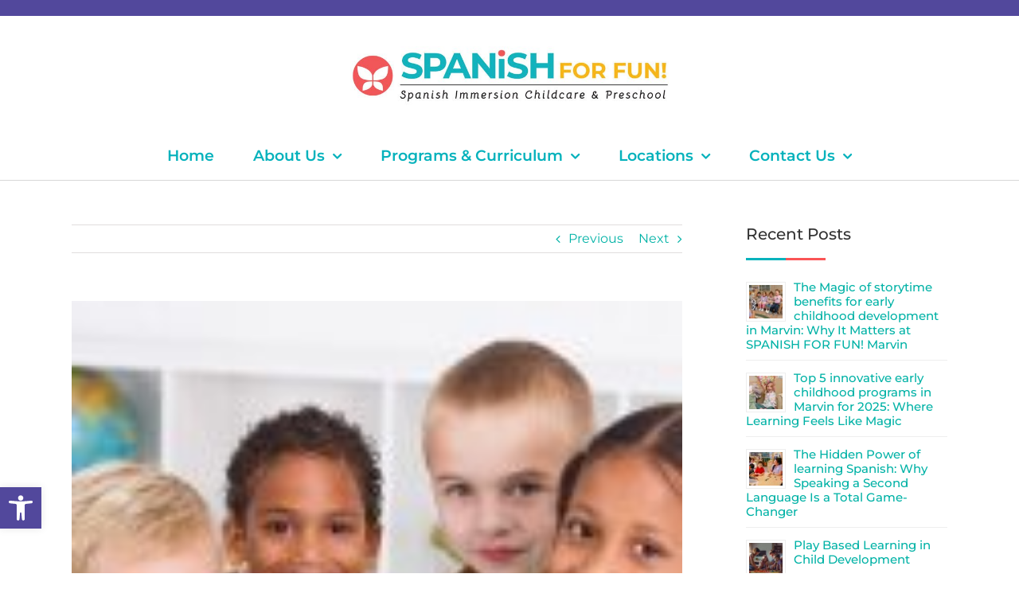

--- FILE ---
content_type: text/plain
request_url: https://www.google-analytics.com/j/collect?v=1&_v=j102&a=1338272569&t=pageview&_s=1&dl=https%3A%2F%2Fspanishforfun.com%2Fsocial-emotional-development%2F&ul=en-us%40posix&dt=You%20Should%20Know%20About%20Social-Emotional%20Development&sr=1280x720&vp=1280x720&_u=IEBAAEABAAAAACAAI~&jid=1631269647&gjid=115367248&cid=1917967167.1769549858&tid=UA-93545570-1&_gid=557747466.1769549858&_r=1&_slc=1&z=614099749
body_size: -451
content:
2,cG-1HXTV7ZV4H